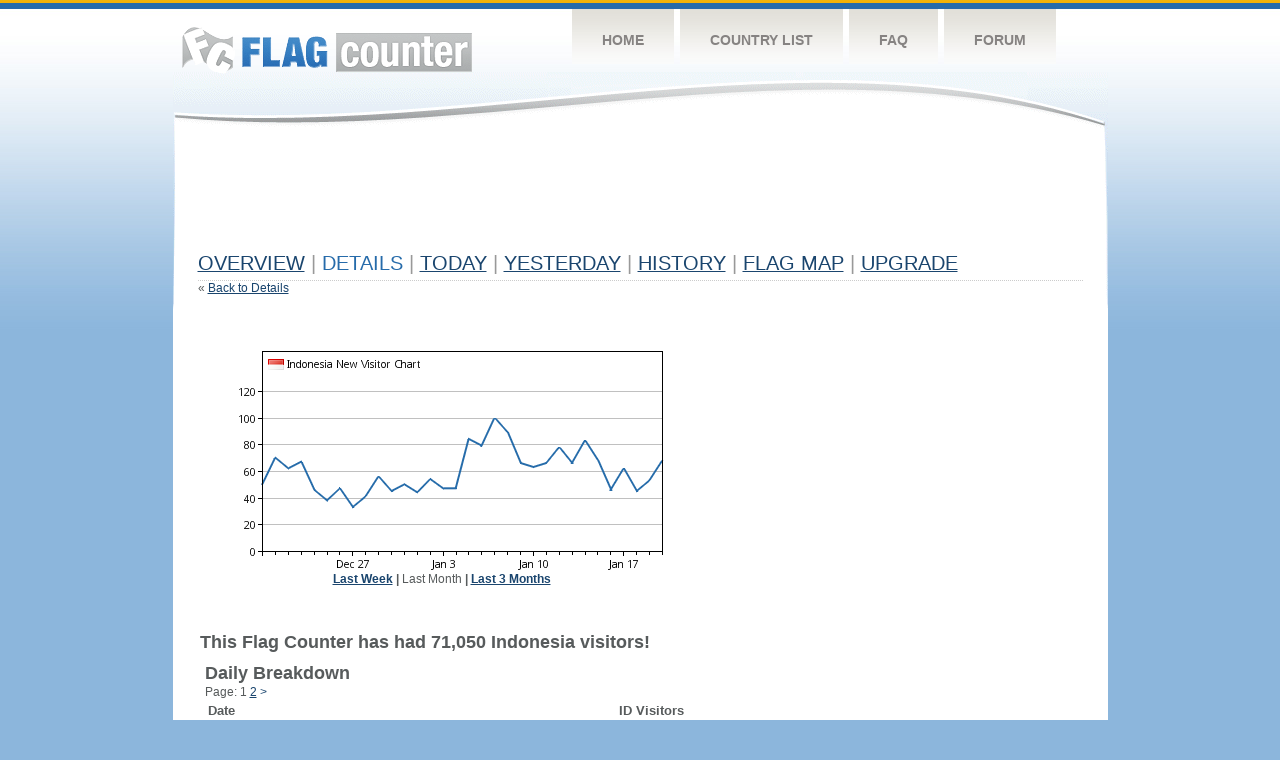

--- FILE ---
content_type: text/html
request_url: https://s11.flagcounter.com/detail30/id/8Skz
body_size: 12088
content:
<!DOCTYPE html PUBLIC "-//W3C//DTD XHTML 1.0 Transitional//EN" "http://www.w3.org/TR/xhtml1/DTD/xhtml1-transitional.dtd">
<html xmlns="http://www.w3.org/1999/xhtml">
<head>
	<meta http-equiv="Content-type" content="text/html; charset=utf-8" />
	<title>Flag Counter &raquo; Details</title>
	<link rel="stylesheet" href="/css/style.css" type="text/css" media="all" />
</head>
<body>
	<!-- Shell -->
	<div class="shell">
		<!-- Header -->
		<div id="header">
			<!-- Logo -->
			<h1 id="logo"><a href="/index.html">Flag Counter</a></h1>
			<!-- END Logo -->
			<!-- Navigation -->
			<div class="navigation">
				<ul>
				    <li><a href="/index.html">Home</a></li>
				    <li><a href="/countries.html">Country List</a></li>
				    <li><a href="/faq.html">FAQ</a></li>
				    <li><a href="https://flagcounter.boardhost.com/">Forum</a></li>
				</ul>
			</div>
			<!-- END Navigation -->
		</div>
		<!-- END Header -->
		<div class="cl">&nbsp;</div>
		<!-- Content -->
		<div id="content">
			<!-- News -->
			<div class="news">
				<!-- Post -->
				<div class="post">

<script async src="//pagead2.googlesyndication.com/pagead/js/adsbygoogle.js"></script>
<!-- 728x90, created 4/17/09 -->
<ins class="adsbygoogle"
     style="display:inline-block;width:728px;height:90px"
     data-ad-client="ca-pub-9639136181134974"
     data-ad-slot="2106386394"></ins>
<script>
(adsbygoogle = window.adsbygoogle || []).push({});
</script>
<br><img src=https://cdn.boardhost.com/invisible.gif height=10><br>


					<h1><a href=/more/8Skz/><u>Overview</u></a> <font color=#999999>|</font> Details <font color=#999999>|</font> <a href=/today/8Skz/><u>today</u></a> <font color=#999999>|</font> <a href=/flags1/8Skz/1><u>Yesterday</u></a> <font color=#999999>|</font> <a href=/more30/8Skz/><u>History</u></a> <font color=#999999>|</font> <a href=/gmap/8Skz/><u>Flag Map</u></a>  <font color=#999999>|</font> 

<a href=/pro/8Skz/><u>Upgrade</u></a></h1><div style="margin-top:-20px;">&laquo; <a href=/countries/8Skz/ style="text-decoration:none;"><u>Back to Details</u></a></div><p><table border=0 width=100%><tr><td valign=top><table border=0 cellspacing=12><tr><td><center><img src=/cc_detail.cgi?8Skz&cc=id&chart=30><br><b><a href=/detail7/id/8Skz/1 style="text-decoration:none;"><u>Last Week</u></a> | </b>Last Month</u><b></a> | <a href=/detail90/id/8Skz/1 style="text-decoration:none;"><u>Last 3 Months</u></a></b></td><td><script async src="//pagead2.googlesyndication.com/pagead/js/adsbygoogle.js"></script>
<!-- fc country details 2 -->
<ins class="adsbygoogle"
     style="display:inline-block;width:336px;height:280px"
     data-ad-client="ca-pub-9639136181134974"
     data-ad-slot="1566546096"></ins>
<script>
(adsbygoogle = window.adsbygoogle || []).push({});
</script>
<br><img src=https://cdn.boardhost.com/invisible.gif height=5><br>
</td></tr></table></center><br><font size=4><b>This Flag Counter has had 71,050 Indonesia visitors!</b></font><br><img src=https://cdn.boardhost.com/invisible.gif height=4><br><table border=0 cellspacing=5 width=70%><tr><td colspan=2><img src=https://cdn.boardhost.com/invisible.gif height=8><br><font size=4><b>Daily Breakdown</b></font></td></tr><tr><td colspan=2>Page:  1 <a href="/detail30/id/8Skz/2" style="text-decoration:none;"><u>2</u></a>  <a href="/detail30/id/8Skz/2" style="text-decoration:none;" title="Next">&gt;</a> </td></tr><tr><td>&nbsp;<b><font face=arial size=2>Date</font></b></td><td><b><font face=arial size=2>ID Visitors</b> </font></td></tr><tr><td>&nbsp;<font face=arial size=-1>Today <font color=#266BAA><i></i></font></font></td><td><font face=arial size=-1>83 <font color=#266BAA><img src=https://images.boardhost.com/progress.png width=16 height=16 align=absbottom></font></font></td></tr><tr><td>&nbsp;<font face=arial size=-1>January 20, 2026&nbsp;&nbsp;&nbsp;&nbsp;&nbsp;&nbsp;</font></td><td><font face=arial size=2>68</td></tr><tr><td>&nbsp;<font face=arial size=-1>January 19, 2026&nbsp;&nbsp;&nbsp;&nbsp;&nbsp;&nbsp;</font></td><td><font face=arial size=2>53</td></tr><tr><td>&nbsp;<font face=arial size=-1>January 18, 2026&nbsp;&nbsp;&nbsp;&nbsp;&nbsp;&nbsp;</font></td><td><font face=arial size=2>45</td></tr><tr><td>&nbsp;<font face=arial size=-1>January 17, 2026&nbsp;&nbsp;&nbsp;&nbsp;&nbsp;&nbsp;</font></td><td><font face=arial size=2>62</td></tr><tr><td>&nbsp;<font face=arial size=-1>January 16, 2026&nbsp;&nbsp;&nbsp;&nbsp;&nbsp;&nbsp;</font></td><td><font face=arial size=2>46</td></tr><tr><td>&nbsp;<font face=arial size=-1>January 15, 2026&nbsp;&nbsp;&nbsp;&nbsp;&nbsp;&nbsp;</font></td><td><font face=arial size=2>68</td></tr><tr><td>&nbsp;<font face=arial size=-1>January 14, 2026&nbsp;&nbsp;&nbsp;&nbsp;&nbsp;&nbsp;</font></td><td><font face=arial size=2>83</td></tr><tr><td>&nbsp;<font face=arial size=-1>January 13, 2026&nbsp;&nbsp;&nbsp;&nbsp;&nbsp;&nbsp;</font></td><td><font face=arial size=2>66</td></tr><tr><td>&nbsp;<font face=arial size=-1>January 12, 2026&nbsp;&nbsp;&nbsp;&nbsp;&nbsp;&nbsp;</font></td><td><font face=arial size=2>78</td></tr><tr><td>&nbsp;<font face=arial size=-1>January 11, 2026&nbsp;&nbsp;&nbsp;&nbsp;&nbsp;&nbsp;</font></td><td><font face=arial size=2>66</td></tr><tr><td>&nbsp;<font face=arial size=-1>January 10, 2026&nbsp;&nbsp;&nbsp;&nbsp;&nbsp;&nbsp;</font></td><td><font face=arial size=2>63</td></tr><tr><td>&nbsp;<font face=arial size=-1>January 9, 2026&nbsp;&nbsp;&nbsp;&nbsp;&nbsp;&nbsp;</font></td><td><font face=arial size=2>66</td></tr><tr><td>&nbsp;<font face=arial size=-1>January 8, 2026&nbsp;&nbsp;&nbsp;&nbsp;&nbsp;&nbsp;</font></td><td><font face=arial size=2>89</td></tr><tr><td>&nbsp;<font face=arial size=-1>January 7, 2026&nbsp;&nbsp;&nbsp;&nbsp;&nbsp;&nbsp;</font></td><td><font face=arial size=2>100</td></tr><tr><td>&nbsp;<font face=arial size=-1>January 6, 2026&nbsp;&nbsp;&nbsp;&nbsp;&nbsp;&nbsp;</font></td><td><font face=arial size=2>79</td></tr><tr><td>&nbsp;<font face=arial size=-1>January 5, 2026&nbsp;&nbsp;&nbsp;&nbsp;&nbsp;&nbsp;</font></td><td><font face=arial size=2>84</td></tr><tr><td>&nbsp;<font face=arial size=-1>January 4, 2026&nbsp;&nbsp;&nbsp;&nbsp;&nbsp;&nbsp;</font></td><td><font face=arial size=2>47</td></tr><tr><td>&nbsp;<font face=arial size=-1>January 3, 2026&nbsp;&nbsp;&nbsp;&nbsp;&nbsp;&nbsp;</font></td><td><font face=arial size=2>47</td></tr><tr><td>&nbsp;<font face=arial size=-1>January 2, 2026&nbsp;&nbsp;&nbsp;&nbsp;&nbsp;&nbsp;</font></td><td><font face=arial size=2>54</td></tr><tr><td>&nbsp;<font face=arial size=-1>January 1, 2026&nbsp;&nbsp;&nbsp;&nbsp;&nbsp;&nbsp;</font></td><td><font face=arial size=2>44</td></tr><tr><td>&nbsp;<font face=arial size=-1>December 31, 2025&nbsp;&nbsp;&nbsp;&nbsp;&nbsp;&nbsp;</font></td><td><font face=arial size=2>50</td></tr><tr><td>&nbsp;<font face=arial size=-1>December 30, 2025&nbsp;&nbsp;&nbsp;&nbsp;&nbsp;&nbsp;</font></td><td><font face=arial size=2>45</td></tr><tr><td>&nbsp;<font face=arial size=-1>December 29, 2025&nbsp;&nbsp;&nbsp;&nbsp;&nbsp;&nbsp;</font></td><td><font face=arial size=2>56</td></tr><tr><td>&nbsp;<font face=arial size=-1>December 28, 2025&nbsp;&nbsp;&nbsp;&nbsp;&nbsp;&nbsp;</font></td><td><font face=arial size=2>41</td></tr><tr><td>&nbsp;<font face=arial size=-1>December 27, 2025&nbsp;&nbsp;&nbsp;&nbsp;&nbsp;&nbsp;</font></td><td><font face=arial size=2>33</td></tr><tr><td>&nbsp;<font face=arial size=-1>December 26, 2025&nbsp;&nbsp;&nbsp;&nbsp;&nbsp;&nbsp;</font></td><td><font face=arial size=2>47</td></tr><tr><td>&nbsp;<font face=arial size=-1>December 25, 2025&nbsp;&nbsp;&nbsp;&nbsp;&nbsp;&nbsp;</font></td><td><font face=arial size=2>38</td></tr><tr><td>&nbsp;<font face=arial size=-1>December 24, 2025&nbsp;&nbsp;&nbsp;&nbsp;&nbsp;&nbsp;</font></td><td><font face=arial size=2>46</td></tr><tr><td>&nbsp;<font face=arial size=-1>December 23, 2025&nbsp;&nbsp;&nbsp;&nbsp;&nbsp;&nbsp;</font></td><td><font face=arial size=2>67</td></tr><tr><td>&nbsp;<font face=arial size=-1>December 22, 2025&nbsp;&nbsp;&nbsp;&nbsp;&nbsp;&nbsp;</font></td><td><font face=arial size=2>62</td></tr><tr><td>&nbsp;<font face=arial size=-1>December 21, 2025&nbsp;&nbsp;&nbsp;&nbsp;&nbsp;&nbsp;</font></td><td><font face=arial size=2>70</td></tr><tr><td>&nbsp;<font face=arial size=-1>December 20, 2025&nbsp;&nbsp;&nbsp;&nbsp;&nbsp;&nbsp;</font></td><td><font face=arial size=2>50</td></tr><tr><td>&nbsp;<font face=arial size=-1>December 19, 2025&nbsp;&nbsp;&nbsp;&nbsp;&nbsp;&nbsp;</font></td><td><font face=arial size=2>77</td></tr><tr><td>&nbsp;<font face=arial size=-1>December 18, 2025&nbsp;&nbsp;&nbsp;&nbsp;&nbsp;&nbsp;</font></td><td><font face=arial size=2>75</td></tr><tr><td>&nbsp;<font face=arial size=-1>December 17, 2025&nbsp;&nbsp;&nbsp;&nbsp;&nbsp;&nbsp;</font></td><td><font face=arial size=2>93</td></tr><tr><td>&nbsp;<font face=arial size=-1>December 16, 2025&nbsp;&nbsp;&nbsp;&nbsp;&nbsp;&nbsp;</font></td><td><font face=arial size=2>95</td></tr><tr><td>&nbsp;<font face=arial size=-1>December 15, 2025&nbsp;&nbsp;&nbsp;&nbsp;&nbsp;&nbsp;</font></td><td><font face=arial size=2>68</td></tr><tr><td>&nbsp;<font face=arial size=-1>December 14, 2025&nbsp;&nbsp;&nbsp;&nbsp;&nbsp;&nbsp;</font></td><td><font face=arial size=2>74</td></tr><tr><td>&nbsp;<font face=arial size=-1>December 13, 2025&nbsp;&nbsp;&nbsp;&nbsp;&nbsp;&nbsp;</font></td><td><font face=arial size=2>65</td></tr><tr><td>&nbsp;<font face=arial size=-1>December 12, 2025&nbsp;&nbsp;&nbsp;&nbsp;&nbsp;&nbsp;</font></td><td><font face=arial size=2>77</td></tr><tr><td>&nbsp;<font face=arial size=-1>December 11, 2025&nbsp;&nbsp;&nbsp;&nbsp;&nbsp;&nbsp;</font></td><td><font face=arial size=2>87</td></tr><tr><td>&nbsp;<font face=arial size=-1>December 10, 2025&nbsp;&nbsp;&nbsp;&nbsp;&nbsp;&nbsp;</font></td><td><font face=arial size=2>118</td></tr><tr><td>&nbsp;<font face=arial size=-1>December 9, 2025&nbsp;&nbsp;&nbsp;&nbsp;&nbsp;&nbsp;</font></td><td><font face=arial size=2>106</td></tr><tr><td>&nbsp;<font face=arial size=-1>December 8, 2025&nbsp;&nbsp;&nbsp;&nbsp;&nbsp;&nbsp;</font></td><td><font face=arial size=2>110</td></tr><tr><td>&nbsp;<font face=arial size=-1>December 7, 2025&nbsp;&nbsp;&nbsp;&nbsp;&nbsp;&nbsp;</font></td><td><font face=arial size=2>83</td></tr><tr><td>&nbsp;<font face=arial size=-1>December 6, 2025&nbsp;&nbsp;&nbsp;&nbsp;&nbsp;&nbsp;</font></td><td><font face=arial size=2>73</td></tr><tr><td>&nbsp;<font face=arial size=-1>December 5, 2025&nbsp;&nbsp;&nbsp;&nbsp;&nbsp;&nbsp;</font></td><td><font face=arial size=2>76</td></tr><tr><td>&nbsp;<font face=arial size=-1>December 4, 2025&nbsp;&nbsp;&nbsp;&nbsp;&nbsp;&nbsp;</font></td><td><font face=arial size=2>97</td></tr><tr><td>&nbsp;<font face=arial size=-1>December 3, 2025&nbsp;&nbsp;&nbsp;&nbsp;&nbsp;&nbsp;</font></td><td><font face=arial size=2>114</td></tr><tr><td>&nbsp;<font face=arial size=-1>December 2, 2025&nbsp;&nbsp;&nbsp;&nbsp;&nbsp;&nbsp;</font></td><td><font face=arial size=2>113</td></tr>

















































</table>Page:  1 <a href="/detail30/id/8Skz/2" style="text-decoration:none;"><u>2</u></a>  <a href="/detail30/id/8Skz/2" style="text-decoration:none;" title="Next">&gt;</a> </td><td width=1 valign=top></td></tr></table>				</div>
				<!-- END Post -->
				

				<div class="cl">&nbsp;</div>
				<h1 id="logo2"><a href="/index.html">Flag Counter</a></h1>
				<div class="cl">&nbsp;</div>
			</div>
			<!-- END News -->
		</div>
		<!-- END Content -->
	</div>
	<!-- END Shell -->
	<!-- Footer -->
	<div id="footer">
		<div class="shell">
			<div class="cl">&nbsp;</div>
			<p class="left"><a href="/contact.html">Contact</a>  |  <a href="/terms.html">Terms of Service</a> | <a href="/privacy.html">Privacy Policy</a> | &copy; <a href=https://boardhost.com>Boardhost.com, Inc.</a>  	
			</p>
			<p class="right">
			<font color=#ffffff>This product includes GeoLite2 data created by MaxMind, available from <a href="https://www.maxmind.com"><font color=#ffffff><u>https://www.maxmind.com/</u></font></a>.</font>
			</p>
			<div class="cl">&nbsp;</div>
		</div>
	</div>
	<!-- END Footer -->
</body>
</html>


--- FILE ---
content_type: text/html; charset=utf-8
request_url: https://www.google.com/recaptcha/api2/aframe
body_size: 266
content:
<!DOCTYPE HTML><html><head><meta http-equiv="content-type" content="text/html; charset=UTF-8"></head><body><script nonce="dJxcMH0ezM4-RuEo_ZkcgQ">/** Anti-fraud and anti-abuse applications only. See google.com/recaptcha */ try{var clients={'sodar':'https://pagead2.googlesyndication.com/pagead/sodar?'};window.addEventListener("message",function(a){try{if(a.source===window.parent){var b=JSON.parse(a.data);var c=clients[b['id']];if(c){var d=document.createElement('img');d.src=c+b['params']+'&rc='+(localStorage.getItem("rc::a")?sessionStorage.getItem("rc::b"):"");window.document.body.appendChild(d);sessionStorage.setItem("rc::e",parseInt(sessionStorage.getItem("rc::e")||0)+1);localStorage.setItem("rc::h",'1769008918991');}}}catch(b){}});window.parent.postMessage("_grecaptcha_ready", "*");}catch(b){}</script></body></html>